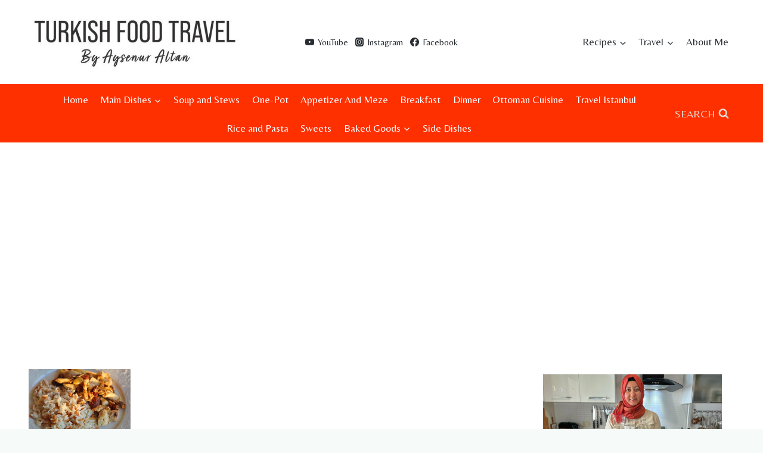

--- FILE ---
content_type: text/html; charset=utf-8
request_url: https://www.google.com/recaptcha/api2/aframe
body_size: 268
content:
<!DOCTYPE HTML><html><head><meta http-equiv="content-type" content="text/html; charset=UTF-8"></head><body><script nonce="uU3uRu50X_fRIN9lFQ1pbg">/** Anti-fraud and anti-abuse applications only. See google.com/recaptcha */ try{var clients={'sodar':'https://pagead2.googlesyndication.com/pagead/sodar?'};window.addEventListener("message",function(a){try{if(a.source===window.parent){var b=JSON.parse(a.data);var c=clients[b['id']];if(c){var d=document.createElement('img');d.src=c+b['params']+'&rc='+(localStorage.getItem("rc::a")?sessionStorage.getItem("rc::b"):"");window.document.body.appendChild(d);sessionStorage.setItem("rc::e",parseInt(sessionStorage.getItem("rc::e")||0)+1);localStorage.setItem("rc::h",'1764954675587');}}}catch(b){}});window.parent.postMessage("_grecaptcha_ready", "*");}catch(b){}</script></body></html>